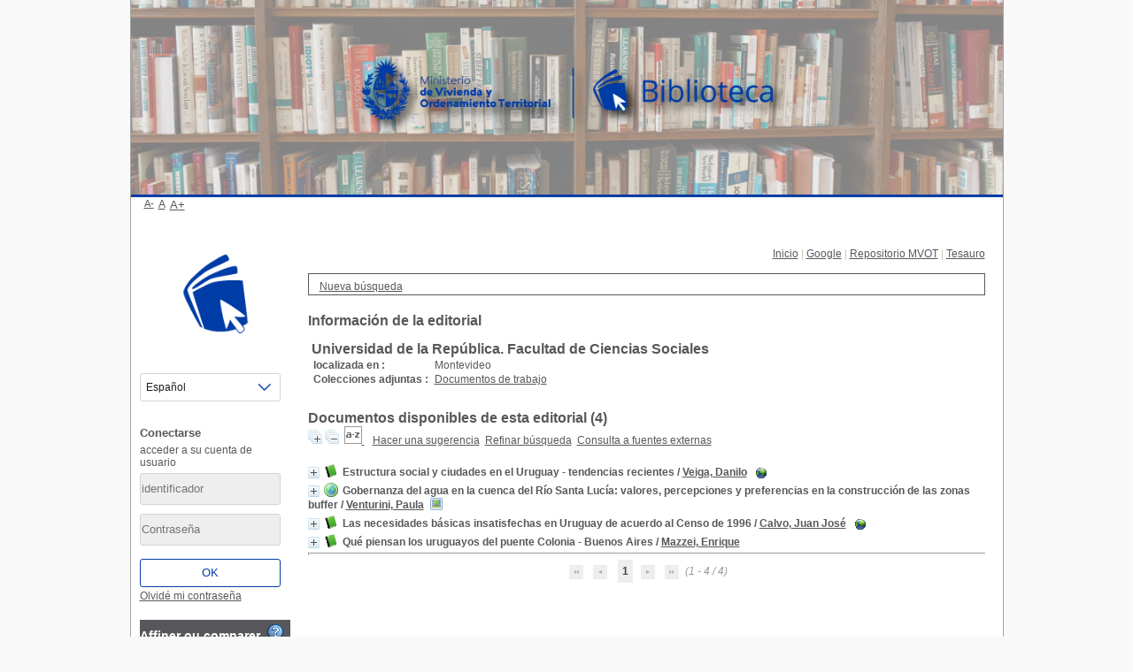

--- FILE ---
content_type: text/html; charset=utf-8
request_url: https://biblioteca.mvot.gub.uy/pmb/opac_css/index.php?lvl=publisher_see&id=140
body_size: 13753
content:
<!DOCTYPE html>
<html lang='es'>
<head>
    
			<meta charset="utf-8" />
			<meta name="author" content="PMB Group" />
					
			<meta name="keywords" content="OPAC, web, library, opensource, catalog, catalogue, catálogo, biblioteca, bibliothèque, mediateca, librería, médiathèque, pmb, phpmybibli" />
			<meta name="description" content="Catálogo en línea Biblioteca de Vivienda y Ordenamiento territorial." /><meta name='robots' content='all' />
			<!--IE et son enfer de compatibilit�-->
			<meta http-equiv='X-UA-Compatible' content='IE=Edge' />
			<meta name="viewport" content="width=device-width, initial-scale=1, maximum-scale=1" />
	<title>Catálogo en línea Biblioteca de Vivienda y Ordenamiento territorial</title>
	
	
<link rel='stylesheet' type='text/css' href='./styles/common/animation_display.css?1615825938' />
<link rel='stylesheet' type='text/css' href='./styles/common/common.css?1641312589' />
<link rel='stylesheet' type='text/css' href='./styles/common/contrib.css?1629374426' />
<link rel='stylesheet' type='text/css' href='./styles/common/dGrowl.css?1598536188' />
<link rel='stylesheet' type='text/css' href='./styles/common/font-awesome.css?1478593624' />
<link rel='stylesheet' type='text/css' href='./styles/common/open-sans.css?1479312986' />
<link rel='stylesheet' type='text/css' href='./styles/common/pagination.css?1532013719' />
<link rel='stylesheet' type='text/css' href='./styles/common/record_display.css?1540561363' />
<link rel='stylesheet' type='text/css' href='./styles/genbib/colonnes.css?1343806866' />
<link rel='stylesheet' type='text/css' href='./styles/genbib/gallerie_photos.css?1297066640' />
<link rel='stylesheet' type='text/css' href='./styles/genbib/genbib.css?1657121043' />
<link rel='stylesheet' type='text/css' href='./styles/genbib/liste_bulletins.css?1297066639' />
<link rel='stylesheet' type='text/css' href='./styles/genbib/print.css?1297066639' />
<link rel='stylesheet' type='text/css' href='./styles/genbib/tags.css?1297066639' />
<link rel='stylesheet' type='text/css' href='./styles/genbib/visionneuse.css?1297066640' /><script type='text/javascript'>var opac_style= 'genbib';</script>
	<!-- css_authentication -->	<link rel='SHORTCUT ICON' href='./images/site/favicon.ico' />
	<script type="text/javascript" src="includes/javascript/drag_n_drop.js"></script>
	<script type="text/javascript" src="includes/javascript/handle_drop.js"></script>
	<script type="text/javascript" src="includes/javascript/popup.js"></script>
	<script type='text/javascript'>
			// Fonction a utiliser pour l'encodage des URLs en javascript
			function encode_URL(data){
				var docCharSet = document.characterSet ? document.characterSet : document.charset;
				if(docCharSet == "UTF-8"){
	    			return encodeURIComponent(data);
	    		}else{
	    			return escape(data);
	    		}
	    	}
	    </script>
	<script type='text/javascript'>
	  	if (!document.getElementsByClassName){ // pour ie
			document.getElementsByClassName = 
			function(nom_class){
				var items=new Array();
				var count=0;
				for (var i=0; i<document.getElementsByTagName('*').length; i++) {  
					if (document.getElementsByTagName('*').item(i).className == nom_class) {
						items[count++] = document.getElementsByTagName('*').item(i); 
				    }
				 }
				return items;
			 }
		}
	</script>

		<link rel='stylesheet' type='text/css' href='./includes/javascript/dojo/dijit/themes/tundra/tundra.css' />
		<script type='text/javascript'>
			var dojoConfig = {
				parseOnLoad: true,
				locale: 'es-es',
				isDebug: false,
				usePlainJson: true,
				packages: [{
						name: 'pmbBase',
						location:'../../../..'
					},{
						name: 'd3',
						location:'../../d3'
					}],
				deps: ['apps/pmb/MessagesStore', 'dgrowl/dGrowl', 'dojo/ready', 'apps/pmb/ImagesStore'],
				callback:function(MessagesStore, dGrowl, ready, ImagesStore){
					window.pmbDojo = {};
					pmbDojo.messages = new MessagesStore({url:'./ajax.php?module=ajax&categ=messages', directInit:false});
					pmbDojo.images = new ImagesStore({url:'./ajax.php?module=ajax&categ=images', directInit:false});
					ready(function(){
						new dGrowl({'channels':[{'name':'info','pos':2},{'name':'error', 'pos':1}]});
					});
						
				},
			};
		</script>
		<script type='text/javascript' src='./includes/javascript/dojo/dojo/dojo.js'></script>
		<script type='text/javascript'>
		dojo.addOnLoad(function () {
			// Ajout du theme Dojo
			dojo.addClass(dojo.body(),'tundra');
		})
		</script>
		<script type='text/javascript'>
	var pmb_img_patience = './images/patience.gif';
</script><script type='text/javascript'>
			var opac_show_social_network =0;
		</script>
	<script type='text/javascript' src='includes/javascript/affiliate_search.js'></script>
	<script type='text/javascript' src='./includes/javascript/http_request.js'></script>
	
</head>

<body onload="window.defaultStatus='PMB: Acceso público';"  id="pmbopac">
		<script type='text/javascript'>
		function findNoticeElement(id){
			var ul=null;
			//cas des notices classiques
			var domNotice = document.getElementById('el'+id+'Child');
			//notice_display
			if(!domNotice) domNotice = document.getElementById('notice');
			if(domNotice){
				var uls = domNotice.getElementsByTagName('ul');
				for (var i=0 ; i<uls.length ; i++){
					if(uls[i].getAttribute('id') == 'onglets_isbd_public'+id){
						var ul = uls[i];
						break;
					}
				}
			} else{
				var li = document.getElementById('onglet_isbd'+id);
				if(!li) var li = document.getElementById('onglet_public'+id);
				if(!li) var li = document.getElementById('onglet_detail'+id);
				if(li) var ul = li.parentNode;
			}
			return ul;
		}
		function show_what(quoi, id) {
			switch(quoi){
				case 'EXPL_LOC' :
					document.getElementById('div_expl_loc' + id).style.display = 'block';
					document.getElementById('div_expl' + id).style.display = 'none';
					document.getElementById('onglet_expl' + id).className = 'isbd_public_inactive';
					document.getElementById('onglet_expl_loc' + id).className = 'isbd_public_active';
					break;
				case 'EXPL' :
					document.getElementById('div_expl_loc' + id).style.display = 'none';
					document.getElementById('div_expl' + id).style.display = 'block';
					document.getElementById('onglet_expl' + id).className = 'isbd_public_active';
					document.getElementById('onglet_expl_loc' + id).className = 'isbd_public_inactive';
					break;
				default :
					quoi= quoi.toLowerCase();
					var ul = findNoticeElement(id);
					if (ul) {
						var items  = ul.getElementsByTagName('li');
						for (var i=0 ; i<items.length ; i++){
							if(items[i].getAttribute('id')){
								if(items[i].getAttribute('id') == 'onglet_'+quoi+id){
									items[i].className = 'isbd_public_active';
									document.getElementById('div_'+quoi+id).style.display = 'block';
								}else{
									if(items[i].className != 'onglet_tags' && items[i].className != 'onglet_avis' && items[i].className != 'onglet_sugg' && items[i].className != 'onglet_basket' && items[i].className != 'onglet_liste_lecture'){
										items[i].className = 'isbd_public_inactive';
										document.getElementById(items[i].getAttribute('id').replace('onglet','div')).style.display = 'none';
									}
								}
							}
						}
					}
					break;
			}
		}
		</script>
	<script type='text/javascript' src='./includes/javascript/tablist_ajax.js'></script>
<script type='text/javascript' src='./includes/javascript/tablist.js'></script>
<script type='text/javascript' src='./includes/javascript/misc.js'></script>
	<div id='att' style='z-Index:1000'></div>
	<div id="container"><div id="main"><div id='main_header'></div><div id="main_hors_footer">
						

<script type='text/javascript' src='./includes/javascript/auth_popup.js'></script>	
<script type='text/javascript' src='./includes/javascript/pnb.js'></script><div id="intro_message"><div class="p1"><a href="index.php?lvl=index"><img src="./images/bar_spacer.gif" id="map_lien_retour" alt="" />Inicio</a> | <a href="http://www.google.com/" id="puce">Google</a> | <a href="https://repositorio.mvot.gub.uy/home" id="puce">Repositorio MVOT</a> | <a href="https://biblioteca.mvot.gub.uy/tesauro_dinot/vocab/index.php" id="puce">Tesauro</a>

</div><div class="p2"></div></div><div id='navigator'>
<table style='width:100%'><tr><td class='navig_actions_first_screen' ><a href="./index.php?lvl=index" class='avec_recherches'><span>Nueva búsqueda</span></a></td>
</tr></table></div><!-- fermeture de #navigator -->
<div id='resume_panier' class='empty'></div><!-- $Id: gabarit.html,v 1.12 2020/12/17 13:54:17 gneveu Exp $ -->

<div id="aut_details">
		<h3><span>Información de la editorial</span></h3>
	<div id="aut_details_container">
		<div id="aut_see" class="aut_see">
			<table class="table_aut_see">
				<tr id="authority_container">
					<td>
						<div id="authority_display_table" class="aut_display_table">
								<div class="publisherlevel2">
																			<h3>
		Universidad de la República. Facultad de Ciencias Sociales	</h3>
												<div class="aut_display_row">
			<div class="aut_display_cell">
				<b>localizada en   :</b>
			</div>
			<div class='aut_display_cell'>
				Montevideo
			</div>
		</div>
												<div class="aut_display_row">
					<div class="aut_display_cell">
						<b>Colecciones adjuntas :</b>
					</div>
					<div class="aut_display_cell">
				
						<a href="./index.php?lvl=coll_see&id=35">Documentos de trabajo</a>
								</div>
				</div>
				
																																																						
																	<div class="aut_display_row concepts_composed">	
										
									</div>
																																								
																																	<!-- Bouton edition -->
													
																															
	</div>
						</div>
					</td>
				</tr>
			</table>	
		</div>
					<div id='aut_details_liste'>
				<h3><span class="aut_details_liste_titre">Documentos disponibles de esta editorial (<span id='nb_aut_details'>4</span>)</span></h3>
<div id='resultatrech_liste'><span class="expandAll"><a href='javascript:expandAll_ajax(1);'><img class='img_plusplus' src='./images/expand_all.gif' style='border:0px' id='expandall'></a></span><span class="espaceResultSearch">&nbsp;</span><span class="collapseAll"><a href='javascript:collapseAll()'><img class='img_moinsmoins' src='./images/collapse_all.gif' style='border:0px' id='collapseall'></a></span><span class="espaceResultSearch">&nbsp;</span><script type='text/javascript' src='./includes/javascript/select.js'></script>
						<script>
							var ajax_get_sort=new http_request();
					
							function get_sort_content(del_sort, ids) {
								var url = './ajax.php?module=ajax&categ=sort&sub=get_sort&raz_sort='+(typeof(del_sort) != 'undefined' ? del_sort : '')+'&suppr_ids='+(typeof(ids) != 'undefined' ? ids : '')+'&page_en_cours=lvl%3Dpublisher_see%26id%3D140&sort_name=notices';
								ajax_get_sort.request(url,0,'',1,show_sort_content,0,0);
							}
					
							function show_sort_content(response) {
								document.getElementById('frame_notice_preview').innerHTML=ajax_get_sort.get_text();
								var tags = document.getElementById('frame_notice_preview').getElementsByTagName('script');
					       		for(var i=0;i<tags.length;i++){
									window.eval(tags[i].text);
					        	}
							}
							function kill_sort_frame() {
								var sort_view=document.getElementById('frame_notice_preview');
								if (sort_view)
									sort_view.parentNode.removeChild(sort_view);
							}
						</script>  
                        <span class="triSelector">
                            <a onClick='show_layer(); get_sort_content();' title="Selecciones disponibles" style='cursor : pointer;'>
                                <img src='./images/orderby_az.gif' alt="Selecciones disponibles" class='align_bottom' hspace='3' style='border:0px' id='sort_icon'>
                            </a>
                        </span><span class="espaceResultSearch">&nbsp;&nbsp;&nbsp;</span><span class="search_bt_sugg"><a href=#  onClick="w=window.open('./do_resa.php?lvl=make_sugg&oresa=popup','doresa','scrollbars=yes,width=600,height=600,menubar=0,resizable=yes'); w.focus(); return false;" title='Hacer una sugerencia' >Hacer una sugerencia</a></span><form name='mc_values' action='./index.php?lvl=more_results' style='display:none' method='post'>
<input type='hidden' name='search[]' value='s_4'/><input type='hidden' name='inter_0_s_4' value=''/><input type='hidden' name='op_0_s_4' value='EQ'/><input type='hidden' name='field_0_s_4[]' value='a:2:{s:17:&quot;serialized_search&quot;;s:25:&quot;a:1:{s:6:&quot;SEARCH&quot;;a:0:{}}&quot;;s:11:&quot;search_type&quot;;s:20:&quot;search_simple_fields&quot;;}'/><input type='hidden' name='page' value='1'/>
			<input type="hidden" name="nb_per_page_custom" value="">
</form><span class="espaceResultSearch">&nbsp;&nbsp;</span><span class="affiner_recherche"><a href='./index.php?search_type_asked=extended_search&mode_aff=aff_module' title='Refinar búsqueda'>Refinar búsqueda</a></span><span class="espaceResultSearch">&nbsp;&nbsp;</span><span class="search_bt_external"><a href='./index.php?search_type_asked=external_search&mode_aff=aff_simple_search&external_type=simple' title='Consulta a fuentes externas'>Consulta a fuentes externas</a></span><blockquote>

			<div id="el284Parent" class="notice-parent">
			
			<img class='img_plus' src="./getgif.php?nomgif=plus" name="imEx" id="el284Img" title="+ info" alt="+ info" style='border:0px' onClick="expandBase('el284', true);  return false;" hspace="3" /><img src="https://biblioteca.mvot.gub.uy/pmb/opac_css/images/icon_a_16x16.gif" alt='Monograph: texto impreso' title='Monograph: texto impreso'/>
			<span class="notice-heada" draggable="yes" dragtype="notice" id="drag_noti_284"><span class="statutnot1" title="Defecto"></span><span  notice='284'  class='header_title'>Estructura social y ciudades en el Uruguay - tendencias recientes</span><span class='header_authors'> / <a href='./index.php?lvl=author_see&id=283'>Veiga, Danilo</a></span><span class='Z3988' title='ctx_ver=Z39.88-2004&amp;rft_val_fmt=info%3Aofi%2Ffmt%3Akev%3Amtx%3Abook&amp;rft.genre=book&amp;rft.btitle=Estructura%20social%20y%20ciudades%20en%20el%20Uruguay%20-%20tendencias%20recientes&amp;rft.title=Estructura%20social%20y%20ciudades%20en%20el%20Uruguay%20-%20tendencias%20recientes&amp;rft.isbn=978-9974-0-0656-0&amp;rft.tpages=157&amp;rft.date=oct.%202010&amp;rft_id=https%3A%2F%2Fwww.colibri.udelar.edu.uy%2Fjspui%2Fhandle%2F20.500.12008%2F9598&amp;rft.pub=Universidad%20de%20la%20Rep%C3%BAblica.%20Facultad%20de%20Ciencias%20Sociales&amp;rft.place=Montevideo&amp;rft.au=Veiga%2C%20Danilo&amp;rft.aulast=Veiga%2C%20Danilo&amp;rft.aufirst='></span></span>
			&nbsp;<span class='notice_link'>
			<a href="https://www.colibri.udelar.edu.uy/jspui/handle/20.500.12008/9598" target="_blank" type='external_url_notice'>
				<img src="https://biblioteca.mvot.gub.uy/pmb/opac_css/images/globe.gif" style='border:0px' class='align_middle' hspace="3" alt="Abrir el enlace" title="Abrir el enlace" />
			</a></span>
	    		<br />
				</div>
				<div id="el284Child" class="notice-child" style="margin-bottom:6px;display:none;"   token='0171b36abbdf354dd6f6a338dcaec0b1' datetime='1763266741'><table style='width:100%'><tr><td style='vertical-align:top'>
		<ul id='onglets_isbd_public284' class='onglets_isbd_public'>
	  			<li id='onglet_public284' class='isbd_public_active'><a href='#' title="Publico" onclick="show_what('PUBLIC', '284'); return false;">Público</a></li>
				<li id='onglet_isbd284' class='isbd_public_inactive'><a href='#' title="ISBD" onclick="show_what('ISBD', '284'); return false;">ISBD</a></li>
					
					
					</ul>
					<div class='row'></div>
					<div id='div_public284' style='display:block;'><table><tr class='tr_title'>
					<td class='align_right bg-grey'><span class='etiq_champ'>Título :</span></td>
					<td class='public_line_value'><span class='public_title'>Estructura social y ciudades en el Uruguay - tendencias recientes</span></td>
				</tr><tr class='tr_typdoc'>
					<td class='align_right bg-grey'><span class='etiq_champ'>Tipo de documento:</span></td>
					<td class='public_line_value'><span class='public_typdoc'>texto impreso</span></td>
				</tr><tr class='tr_auteurs'>
					<td class='align_right bg-grey'><span class='etiq_champ'>Autores:</span></td>
					<td class='public_line_value'><span class='public_auteurs'><a href='./index.php?lvl=author_see&id=283' >Veiga, Danilo</a></span></td>
				</tr><tr class='tr_ed1'>
					<td class='align_right bg-grey'><span class='etiq_champ'>Editorial:</span></td>
					<td class='public_line_value'><span class='public_ed1'><a href='./index.php?lvl=publisher_see&id=140' >Montevideo : Universidad de la República. Facultad de Ciencias Sociales</a></span></td>
				</tr><tr class='tr_year'>
					<td class='align_right bg-grey'><span class='etiq_champ'>Fecha de publicación:</span></td>
					<td class='public_line_value'><span class='public_year'>oct. 2010</span></td>
				</tr><tr class='tr_npages'>
					<td class='align_right bg-grey'><span class='etiq_champ'>Número de páginas:</span></td>
					<td class='public_line_value'><span class='public_npages'>157</span></td>
				</tr><tr class='tr_code'>
					<td class='align_right bg-grey'><span class='etiq_champ'>ISBN/ISSN/DL:</span></td>
					<td class='public_line_value'><span class='public_code'>978-9974-0-0656-0</span></td>
				</tr><tr class='tr_langues'>
					<td class='align_right bg-grey'><span class='etiq_champ'>Idioma :</span></td>
					<td class='public_line_value'><span class='public_langues'>Español (<i>spa</i>)</span></td>
				</tr><tr class='tr_keywords'>
					<td class='align_right bg-grey'><span class='etiq_champ'>Palabras clave:</span></td>
					<td class='public_line_value'><span class='public_keywords'><a href='./index.php?lvl=more_results&mode=keyword&user_query=Uruguay%2C+POBLACION%2C+CONDICIONES+SOCIALES%2C+FACTORES+SOCIOECONOMICOS&tags=ok' >Uruguay, POBLACION, CONDICIONES SOCIALES, FACTORES SOCIOECONOMICOS</a></span></td>
				</tr><tr class='tr_indexint'>
					<td class='align_right bg-grey'><span class='etiq_champ'>Clasificación:</span></td>
					<td class='public_line_value'><span class='public_indexint'><a href='./index.php?lvl=indexint_see&id=84' >S6789</a> <span></span></span></td>
				</tr><tr class='tr_lien'>
					<td class='align_right bg-grey'><span class='etiq_champ'>En línea:</span></td>
					<td class='public_line_value'><span class='public_lien'><a href="https://www.colibri.udelar.edu.uy/jspui/handle/20.500.12008/9598" target="top" class='lien856' type="external_url_notice">https://www.colibri.udelar.edu.uy/jspui/handle/20.500.12008/9598</a></span></td>
				</tr></table>
</div>
					<div id='div_isbd284' style='display:none;'>Estructura social y ciudades en el Uruguay - tendencias recientes [texto impreso] / <a href='./index.php?lvl=author_see&id=283' >Veiga, Danilo</a>&nbsp;.&nbsp;-&nbsp;<a href='./index.php?lvl=publisher_see&id=140' >Montevideo : Universidad de la República. Facultad de Ciencias Sociales</a>, oct. 2010&nbsp;.&nbsp;-&nbsp;157.<br /><b>ISBN</b>&nbsp;: 978-9974-0-0656-0<br /><span class='etiq_champ'>Idioma</span>&nbsp;: Español (<i>spa</i>)<table><tr class='tr_keywords'>
					<td class='align_right bg-grey'><span class='etiq_champ'>Palabras clave:</span></td>
					<td class='public_line_value'><span class='public_keywords'><a href='./index.php?lvl=more_results&mode=keyword&user_query=Uruguay%2C+POBLACION%2C+CONDICIONES+SOCIALES%2C+FACTORES+SOCIOECONOMICOS&tags=ok' >Uruguay, POBLACION, CONDICIONES SOCIALES, FACTORES SOCIOECONOMICOS</a></span></td>
				</tr><tr class='tr_indexint'>
					<td class='align_right bg-grey'><span class='etiq_champ'>Clasificación:</span></td>
					<td class='public_line_value'><span class='public_indexint'><a href='./index.php?lvl=indexint_see&id=84' >S6789</a> <span></span></span></td>
				</tr><tr class='tr_lien'>
					<td class='align_right bg-grey'><span class='etiq_champ'>En línea:</span></td>
					<td class='public_line_value'><span class='public_lien'><a href="https://www.colibri.udelar.edu.uy/jspui/handle/20.500.12008/9598" target="top" class='lien856' type="external_url_notice">https://www.colibri.udelar.edu.uy/jspui/handle/20.500.12008/9598</a></span></td>
				</tr></table></div></td><td class='align_right' style='vertical-align:top'><img class='vignetteimg align_right' src='https://biblioteca.mvot.gub.uy/pmb/opac_css/images/vide.png' title="Estructura social y ciudades en el Uruguay - tendencias recientes" hspace='4' vspace='2' vigurl="https://biblioteca.mvot.gub.uy/pmb/opac_css/getimage.php?url_image=http%3A%2F%2Fimages-eu.amazon.com%2Fimages%2FP%2F%21%21isbn%21%21.08.MZZZZZZZ.jpg&noticecode=9789974006560&entity_id=&vigurl=" alt='vignette' /></td></tr></table>
					<h3>Reserva</h3><a href='#' onClick="if(confirm('¿Realmente desea reservar este documento?')){w=window.open('./do_resa.php?lvl=resa&id_notice=284&id_bulletin=0&oresa=popup','doresa','scrollbars=yes,width=500,height=600,menubar=0,resizable=yes'); w.focus(); return false;}else return false;" id="bt_resa">Reservar este documento</a><br />
<h3><span id='titre_exemplaires' class='titre_exemplaires'>Ejemplares (1)</span></h3>
<table cellpadding='2' class='exemplaires' style='width:100%'>
<tr class='thead'><th class='expl_header_expl_cb'>C&oacute;digo de barras</th><th class='expl_header_expl_cote'>Signatura</th><th class='expl_header_tdoc_libelle'>Tipo de medio</th><th class='expl_header_location_libelle'>Ubicaci&oacute;n</th><th class='expl_header_section_libelle'>Secci&oacute;n</th><th class='expl_header_statut'>Estado</th></tr><tr class='even item_expl expl_available'><td id='expl_411' class='expl_cb'>D608</td><td class='expl_cote'>S6789 VEIe</td><td class='tdoc_libelle'>DOCUMENTO</td><td class='location_libelle'>DINOT</td><td class='section_libelle'>Base de datos</td><td class='expl_situation'><strong>Disponible</strong> </td></tr>
</table></div>
			<div id="el6614Parent" class="notice-parent">
			
			<img class='img_plus' src="./getgif.php?nomgif=plus" name="imEx" id="el6614Img" title="+ info" alt="+ info" style='border:0px' onClick="expandBase('el6614', true);  return false;" hspace="3" /><img src="https://biblioteca.mvot.gub.uy/pmb/opac_css/images/icon_l_16x16.gif" alt='Monograph: documento electr&oacute;nico' title='Monograph: documento electr&oacute;nico'/>
			<span class="notice-heada" draggable="yes" dragtype="notice" id="drag_noti_6614"><span class="statutnot1" title="Defecto"></span><span  notice='6614'  class='header_title'>Gobernanza del agua en la cuenca del Río Santa Lucía: valores, percepciones y preferencias en la construcción de las zonas buffer</span><span class='header_authors'> / <a href='./index.php?lvl=author_see&id=1205'>Venturini, Paula</a></span><span class='Z3988' title='ctx_ver=Z39.88-2004&amp;rft_val_fmt=info%3Aofi%2Ffmt%3Akev%3Amtx%3Abook&amp;rft.genre=book&amp;rft.btitle=Gobernanza%20del%20agua%20en%20la%20cuenca%20del%20R%C3%ADo%20Santa%20Luc%C3%ADa%3A%20valores%2C%20percepciones%20y%20preferencias%20en%20la%20construcci%C3%B3n%20de%20las%20zonas%20buffer&amp;rft.title=Gobernanza%20del%20agua%20en%20la%20cuenca%20del%20R%C3%ADo%20Santa%20Luc%C3%ADa%3A%20valores%2C%20percepciones%20y%20preferencias%20en%20la%20construcci%C3%B3n%20de%20las%20zonas%20buffer%20%3A%20Tesis%20en%20Maestr%C3%ADa%20en%20Ciencia%20pol%C3%ADtica&amp;rft.tpages=66&amp;rft.date=2023&amp;rft_id=&amp;rft.pub=Universidad%20de%20la%20Rep%C3%BAblica.%20Facultad%20de%20Ciencias%20Sociales&amp;rft.place=Montevideo&amp;rft.au=Venturini%2C%20Paula&amp;rft.aulast=Venturini%2C%20Paula&amp;rft.aufirst='></span></span>&nbsp;<span>
					<a href="https://biblioteca.mvot.gub.uy/pmb/opac_css/doc_num.php?explnum_id=430" target="_blank"><img src="https://biblioteca.mvot.gub.uy/pmb/opac_css/images/globe_orange.png" style='border:0px' class='align_middle' hspace="3" alt="Tesis_MCP_Paula_Venturini_versi&oacute;n_post_defensa.pdf" title="Tesis_MCP_Paula_Venturini_versi&oacute;n_post_defensa.pdf"></a></span>
	    		<br />
				</div>
				<div id="el6614Child" class="notice-child" style="margin-bottom:6px;display:none;"   token='76addc73df27d8cc805cfad88b4016d9' datetime='1763266741'><table style='width:100%'><tr><td>
		<ul id='onglets_isbd_public6614' class='onglets_isbd_public'>
	  			<li id='onglet_public6614' class='isbd_public_active'><a href='#' title="Publico" onclick="show_what('PUBLIC', '6614'); return false;">Público</a></li>
				<li id='onglet_isbd6614' class='isbd_public_inactive'><a href='#' title="ISBD" onclick="show_what('ISBD', '6614'); return false;">ISBD</a></li>
					
					
					</ul>
					<div class='row'></div>
					<div id='div_public6614' style='display:block;'><table><tr class='tr_title'>
					<td class='align_right bg-grey'><span class='etiq_champ'>Título :</span></td>
					<td class='public_line_value'><span class='public_title'>Gobernanza del agua en la cuenca del Río Santa Lucía: valores, percepciones y preferencias en la construcción de las zonas buffer&nbsp;: Tesis en Maestría en Ciencia política</span></td>
				</tr><tr class='tr_typdoc'>
					<td class='align_right bg-grey'><span class='etiq_champ'>Tipo de documento:</span></td>
					<td class='public_line_value'><span class='public_typdoc'>documento electrónico</span></td>
				</tr><tr class='tr_auteurs'>
					<td class='align_right bg-grey'><span class='etiq_champ'>Autores:</span></td>
					<td class='public_line_value'><span class='public_auteurs'><a href='./index.php?lvl=author_see&id=1205' >Venturini, Paula</a>, Autor</span></td>
				</tr><tr class='tr_ed1'>
					<td class='align_right bg-grey'><span class='etiq_champ'>Editorial:</span></td>
					<td class='public_line_value'><span class='public_ed1'><a href='./index.php?lvl=publisher_see&id=140' >Montevideo : Universidad de la República. Facultad de Ciencias Sociales</a></span></td>
				</tr><tr class='tr_year'>
					<td class='align_right bg-grey'><span class='etiq_champ'>Fecha de publicación:</span></td>
					<td class='public_line_value'><span class='public_year'>2023</span></td>
				</tr><tr class='tr_npages'>
					<td class='align_right bg-grey'><span class='etiq_champ'>Número de páginas:</span></td>
					<td class='public_line_value'><span class='public_npages'>66</span></td>
				</tr><tr class='tr_langues'>
					<td class='align_right bg-grey'><span class='etiq_champ'>Idioma :</span></td>
					<td class='public_line_value'><span class='public_langues'>Español (<i>spa</i>)</span></td>
				</tr><tr class='tr_keywords'>
					<td class='align_right bg-grey'><span class='etiq_champ'>Palabras clave:</span></td>
					<td class='public_line_value'><span class='public_keywords'><a href='./index.php?lvl=more_results&mode=keyword&user_query=CUENCAS%2C+MANEJO+DE+CUENCAS%2C+PARTICIPACION+COMUNITARIA%2C+GOBERNANZA%2C+CALIDAD+DEL+AGUA&tags=ok' >CUENCAS, MANEJO DE CUENCAS, PARTICIPACION COMUNITARIA, GOBERNANZA, CALIDAD DEL AGUA</a></span></td>
				</tr><tr class='tr_indexint'>
					<td class='align_right bg-grey'><span class='etiq_champ'>Clasificación:</span></td>
					<td class='public_line_value'><span class='public_indexint'><a href='./index.php?lvl=indexint_see&id=211' >C965</a> <span></span></span></td>
				</tr></table>
</div>
					<div id='div_isbd6614' style='display:none;'>Gobernanza del agua en la cuenca del Río Santa Lucía: valores, percepciones y preferencias en la construcción de las zonas buffer&nbsp;: Tesis en Maestría en Ciencia política [documento electrónico] / <a href='./index.php?lvl=author_see&id=1205' >Venturini, Paula</a>, Autor&nbsp;.&nbsp;-&nbsp;<a href='./index.php?lvl=publisher_see&id=140' >Montevideo : Universidad de la República. Facultad de Ciencias Sociales</a>, 2023&nbsp;.&nbsp;-&nbsp;66.<br /><span class='etiq_champ'>Idioma</span>&nbsp;: Español (<i>spa</i>)<table><tr class='tr_keywords'>
					<td class='align_right bg-grey'><span class='etiq_champ'>Palabras clave:</span></td>
					<td class='public_line_value'><span class='public_keywords'><a href='./index.php?lvl=more_results&mode=keyword&user_query=CUENCAS%2C+MANEJO+DE+CUENCAS%2C+PARTICIPACION+COMUNITARIA%2C+GOBERNANZA%2C+CALIDAD+DEL+AGUA&tags=ok' >CUENCAS, MANEJO DE CUENCAS, PARTICIPACION COMUNITARIA, GOBERNANZA, CALIDAD DEL AGUA</a></span></td>
				</tr><tr class='tr_indexint'>
					<td class='align_right bg-grey'><span class='etiq_champ'>Clasificación:</span></td>
					<td class='public_line_value'><span class='public_indexint'><a href='./index.php?lvl=indexint_see&id=211' >C965</a> <span></span></span></td>
				</tr></table></div></td></tr></table>
					
<h3><span id='titre_exemplaires' class='titre_exemplaires'>Ejemplares</span></h3>
<table cellpadding='2' class='exemplaires' style='width:100%'>
<tr class='thead'><th class='expl_header_expl_cb'>C&oacute;digo de barras</th><th class='expl_header_expl_cote'>Signatura</th><th class='expl_header_tdoc_libelle'>Tipo de medio</th><th class='expl_header_location_libelle'>Ubicaci&oacute;n</th><th class='expl_header_section_libelle'>Secci&oacute;n</th><th class='expl_header_statut'>Estado</th></tr><tr class=even><td colspan='6'>ningún ejemplar</td></tr>
</table><a name='docnum'><h3><span id='titre_explnum'>Documentos electrónicos</span></h3></a><table class='docnum'><tr><td  id = 'explnum_430'  class='docnum center' style='width:33%'><a href='https://biblioteca.mvot.gub.uy/pmb/opac_css/doc_num.php?explnum_id=430' title='Tesis_MCP_Paula_Venturini_versi&oacute;n_post_defensa.pdf - application/pdf' target='_blank'><img src='https://biblioteca.mvot.gub.uy/pmb/opac_css/images/mimetype/pdf-dist.png' alt='Tesis_MCP_Paula_Venturini_versi&oacute;n_post_defensa.pdf - application/pdf' title='Tesis_MCP_Paula_Venturini_versi&oacute;n_post_defensa.pdf - application/pdf' border='0'></a>
					<div id='zoom_statut_docnum430' style='border: 2px solid rgb(85, 85, 85); background-color: rgb(255, 255, 255); position: absolute; z-index: 2000; display: none;'>
						<b></b>
					</div>
				
				<a  href='#' onmouseout="z=document.getElementById('zoom_statut_docnum430'); z.style.display='none'; " onmouseover="z=document.getElementById('zoom_statut_docnum430'); z.style.display=''; ">
					<div class='vignette_doc_num' ><img  class='docnum_'  width='10' height='10' src='./images/spacer.gif'></div>
				</a>
				<br /><span class='title_docnum'>Tesis_MCP_Paula_Venturini_versi&oacute;n_post_defensa.pdf</span><div class='explnum_type'>Adobe Acrobat PDF</div></td><td   class='docnum center' style='width:33%'>&nbsp;</td><td  class='docnum center' style='width:33%'>&nbsp;</td></tr></table></div>
			<div id="el4483Parent" class="notice-parent">
			
			<img class='img_plus' src="./getgif.php?nomgif=plus" name="imEx" id="el4483Img" title="+ info" alt="+ info" style='border:0px' onClick="expandBase('el4483', true);  return false;" hspace="3" /><img src="https://biblioteca.mvot.gub.uy/pmb/opac_css/images/icon_a_16x16.gif" alt='Monograph: texto impreso' title='Monograph: texto impreso'/>
			<span class="notice-heada" draggable="yes" dragtype="notice" id="drag_noti_4483"><span class="statutnot1" title="Defecto"></span><span  notice='4483'  class='header_title'>Las necesidades básicas insatisfechas en Uruguay de acuerdo al Censo de 1996</span><span class='header_authors'> / <a href='./index.php?lvl=author_see&id=265'>Calvo, Juan José</a></span><span class='Z3988' title='ctx_ver=Z39.88-2004&amp;rft_val_fmt=info%3Aofi%2Ffmt%3Akev%3Amtx%3Abook&amp;rft.genre=book&amp;rft.btitle=Las%20necesidades%20b%C3%A1sicas%20insatisfechas%20en%20Uruguay%20de%20acuerdo%20al%20Censo%20de%201996&amp;rft.title=Las%20necesidades%20b%C3%A1sicas%20insatisfechas%20en%20Uruguay%20de%20acuerdo%20al%20Censo%20de%201996&amp;rft.tpages=47&amp;rft.date=may.%202000&amp;rft_id=https%3A%2F%2Fwww.colibri.udelar.edu.uy%2Fjspui%2Fbitstream%2F20.500.12008%2F4672%2F1%2FDT%2520MULTI%252050.pdf&amp;rft.series=Documentos%20de%20trabajo&amp;rft.pub=Universidad%20de%20la%20Rep%C3%BAblica.%20Facultad%20de%20Ciencias%20Sociales&amp;rft.place=Montevideo&amp;rft.au=Calvo%2C%20Juan%20Jos%C3%A9&amp;rft.aulast=Calvo%2C%20Juan%20Jos%C3%A9&amp;rft.aufirst='></span></span>
			&nbsp;<span class='notice_link'>
			<a href="https://www.colibri.udelar.edu.uy/jspui/bitstream/20.500.12008/4672/1/DT%20MULTI%2050.pdf" target="_blank" type='external_url_notice'>
				<img src="https://biblioteca.mvot.gub.uy/pmb/opac_css/images/globe.gif" style='border:0px' class='align_middle' hspace="3" alt="Abrir el enlace" title="Abrir el enlace" />
			</a></span>
	    		<br />
				</div>
				<div id="el4483Child" class="notice-child" style="margin-bottom:6px;display:none;"   token='31d95c02f2052b8340f174a0b249fc55' datetime='1763266741'><table style='width:100%'><tr><td>
		<ul id='onglets_isbd_public4483' class='onglets_isbd_public'>
	  			<li id='onglet_public4483' class='isbd_public_active'><a href='#' title="Publico" onclick="show_what('PUBLIC', '4483'); return false;">Público</a></li>
				<li id='onglet_isbd4483' class='isbd_public_inactive'><a href='#' title="ISBD" onclick="show_what('ISBD', '4483'); return false;">ISBD</a></li>
					
					
					</ul>
					<div class='row'></div>
					<div id='div_public4483' style='display:block;'><table><tr class='tr_title'>
					<td class='align_right bg-grey'><span class='etiq_champ'>Título :</span></td>
					<td class='public_line_value'><span class='public_title'>Las necesidades básicas insatisfechas en Uruguay de acuerdo al Censo de 1996</span></td>
				</tr><tr class='tr_typdoc'>
					<td class='align_right bg-grey'><span class='etiq_champ'>Tipo de documento:</span></td>
					<td class='public_line_value'><span class='public_typdoc'>texto impreso</span></td>
				</tr><tr class='tr_auteurs'>
					<td class='align_right bg-grey'><span class='etiq_champ'>Autores:</span></td>
					<td class='public_line_value'><span class='public_auteurs'><a href='./index.php?lvl=author_see&id=265' >Calvo, Juan José</a></span></td>
				</tr><tr class='tr_ed1'>
					<td class='align_right bg-grey'><span class='etiq_champ'>Editorial:</span></td>
					<td class='public_line_value'><span class='public_ed1'><a href='./index.php?lvl=publisher_see&id=140' >Montevideo : Universidad de la República. Facultad de Ciencias Sociales</a></span></td>
				</tr><tr class='tr_year'>
					<td class='align_right bg-grey'><span class='etiq_champ'>Fecha de publicación:</span></td>
					<td class='public_line_value'><span class='public_year'>may. 2000</span></td>
				</tr><tr class='tr_coll'>
					<td class='align_right bg-grey'><span class='etiq_champ'>Colección:</span></td>
					<td class='public_line_value'><span class='public_coll'><a href='./index.php?lvl=coll_see&id=35' >Documentos de trabajo</a> </span></td>
				</tr><tr class='tr_npages'>
					<td class='align_right bg-grey'><span class='etiq_champ'>Número de páginas:</span></td>
					<td class='public_line_value'><span class='public_npages'>47</span></td>
				</tr><tr class='tr_langues'>
					<td class='align_right bg-grey'><span class='etiq_champ'>Idioma :</span></td>
					<td class='public_line_value'><span class='public_langues'>Español (<i>spa</i>)</span></td>
				</tr><tr class='tr_keywords'>
					<td class='align_right bg-grey'><span class='etiq_champ'>Palabras clave:</span></td>
					<td class='public_line_value'><span class='public_keywords'><a href='./index.php?lvl=more_results&mode=keyword&user_query=POBREZA%2C+INEQUIDAD&tags=ok' >POBREZA, INEQUIDAD</a></span></td>
				</tr><tr class='tr_indexint'>
					<td class='align_right bg-grey'><span class='etiq_champ'>Clasificación:</span></td>
					<td class='public_line_value'><span class='public_indexint'><a href='./index.php?lvl=indexint_see&id=30' >P7394</a> <span></span></span></td>
				</tr><tr class='tr_lien'>
					<td class='align_right bg-grey'><span class='etiq_champ'>En línea:</span></td>
					<td class='public_line_value'><span class='public_lien'><a href="https://www.colibri.udelar.edu.uy/jspui/bitstream/20.500.12008/4672/1/DT%20MULTI%2050.pdf" target="top" class='lien856' type="external_url_notice">https://www.colibri.udelar.edu.uy/jspui/bitstream/20.500.12008/4672/1/DT%20MULTI</a>&nbsp;[...]</span></td>
				</tr></table>
</div>
					<div id='div_isbd4483' style='display:none;'>Las necesidades básicas insatisfechas en Uruguay de acuerdo al Censo de 1996 [texto impreso] / <a href='./index.php?lvl=author_see&id=265' >Calvo, Juan José</a>&nbsp;.&nbsp;-&nbsp;<a href='./index.php?lvl=publisher_see&id=140' >Montevideo : Universidad de la República. Facultad de Ciencias Sociales</a>, may. 2000&nbsp;.&nbsp;-&nbsp;47.&nbsp;-&nbsp;(<a href='./index.php?lvl=coll_see&id=35' >Documentos de trabajo</a>) .<br /><span class='etiq_champ'>Idioma</span>&nbsp;: Español (<i>spa</i>)<table><tr class='tr_keywords'>
					<td class='align_right bg-grey'><span class='etiq_champ'>Palabras clave:</span></td>
					<td class='public_line_value'><span class='public_keywords'><a href='./index.php?lvl=more_results&mode=keyword&user_query=POBREZA%2C+INEQUIDAD&tags=ok' >POBREZA, INEQUIDAD</a></span></td>
				</tr><tr class='tr_indexint'>
					<td class='align_right bg-grey'><span class='etiq_champ'>Clasificación:</span></td>
					<td class='public_line_value'><span class='public_indexint'><a href='./index.php?lvl=indexint_see&id=30' >P7394</a> <span></span></span></td>
				</tr><tr class='tr_lien'>
					<td class='align_right bg-grey'><span class='etiq_champ'>En línea:</span></td>
					<td class='public_line_value'><span class='public_lien'><a href="https://www.colibri.udelar.edu.uy/jspui/bitstream/20.500.12008/4672/1/DT%20MULTI%2050.pdf" target="top" class='lien856' type="external_url_notice">https://www.colibri.udelar.edu.uy/jspui/bitstream/20.500.12008/4672/1/DT%20MULTI</a>&nbsp;[...]</span></td>
				</tr></table></div></td></tr></table>
					<h3>Reserva</h3><a href='#' onClick="if(confirm('¿Realmente desea reservar este documento?')){w=window.open('./do_resa.php?lvl=resa&id_notice=4483&id_bulletin=0&oresa=popup','doresa','scrollbars=yes,width=500,height=600,menubar=0,resizable=yes'); w.focus(); return false;}else return false;" id="bt_resa">Reservar este documento</a><br />
<h3><span id='titre_exemplaires' class='titre_exemplaires'>Ejemplares (1)</span></h3>
<table cellpadding='2' class='exemplaires' style='width:100%'>
<tr class='thead'><th class='expl_header_expl_cb'>C&oacute;digo de barras</th><th class='expl_header_expl_cote'>Signatura</th><th class='expl_header_tdoc_libelle'>Tipo de medio</th><th class='expl_header_location_libelle'>Ubicaci&oacute;n</th><th class='expl_header_section_libelle'>Secci&oacute;n</th><th class='expl_header_statut'>Estado</th></tr><tr class='even item_expl expl_available'><td id='expl_630' class='expl_cb'>D518</td><td class='expl_cote'>P7394 CAL</td><td class='tdoc_libelle'>DOCUMENTO</td><td class='location_libelle'>DINOT</td><td class='section_libelle'>Base de datos</td><td class='expl_situation'><strong>Disponible</strong> </td></tr>
</table></div>
			<div id="el4701Parent" class="notice-parent">
			
			<img class='img_plus' src="./getgif.php?nomgif=plus" name="imEx" id="el4701Img" title="+ info" alt="+ info" style='border:0px' onClick="expandBase('el4701', true);  return false;" hspace="3" /><img src="https://biblioteca.mvot.gub.uy/pmb/opac_css/images/icon_a_16x16.gif" alt='Monograph: texto impreso' title='Monograph: texto impreso'/>
			<span class="notice-heada" draggable="yes" dragtype="notice" id="drag_noti_4701"><span class="statutnot1" title="Defecto"></span><span  notice='4701'  class='header_title'>Qué piensan los uruguayos del puente Colonia - Buenos Aires</span><span class='header_authors'> / <a href='./index.php?lvl=author_see&id=356'>Mazzei, Enrique</a></span><span class='Z3988' title='ctx_ver=Z39.88-2004&amp;rft_val_fmt=info%3Aofi%2Ffmt%3Akev%3Amtx%3Abook&amp;rft.genre=book&amp;rft.btitle=Qu%C3%A9%20piensan%20los%20uruguayos%20del%20puente%20Colonia%20-%20Buenos%20Aires&amp;rft.title=Qu%C3%A9%20piensan%20los%20uruguayos%20del%20puente%20Colonia%20-%20Buenos%20Aires&amp;rft.tpages=45&amp;rft.date=2000&amp;rft_id=&amp;rft.pub=Universidad%20de%20la%20Rep%C3%BAblica.%20Facultad%20de%20Ciencias%20Sociales&amp;rft.place=Montevideo&amp;rft.au=Mazzei%2C%20Enrique&amp;rft.au=Veiga%2C%20Danilo&amp;rft.aulast=Mazzei%2C%20Enrique&amp;rft.aufirst='></span></span>
	    		<br />
				</div>
				<div id="el4701Child" class="notice-child" style="margin-bottom:6px;display:none;"   token='5eb375963fdd6cf637acf9e953175e7b' datetime='1763266741'><table style='width:100%'><tr><td>
		<ul id='onglets_isbd_public4701' class='onglets_isbd_public'>
	  			<li id='onglet_public4701' class='isbd_public_active'><a href='#' title="Publico" onclick="show_what('PUBLIC', '4701'); return false;">Público</a></li>
				<li id='onglet_isbd4701' class='isbd_public_inactive'><a href='#' title="ISBD" onclick="show_what('ISBD', '4701'); return false;">ISBD</a></li>
					
					
					</ul>
					<div class='row'></div>
					<div id='div_public4701' style='display:block;'><table><tr class='tr_title'>
					<td class='align_right bg-grey'><span class='etiq_champ'>Título :</span></td>
					<td class='public_line_value'><span class='public_title'>Qué piensan los uruguayos del puente Colonia - Buenos Aires</span></td>
				</tr><tr class='tr_typdoc'>
					<td class='align_right bg-grey'><span class='etiq_champ'>Tipo de documento:</span></td>
					<td class='public_line_value'><span class='public_typdoc'>texto impreso</span></td>
				</tr><tr class='tr_auteurs'>
					<td class='align_right bg-grey'><span class='etiq_champ'>Autores:</span></td>
					<td class='public_line_value'><span class='public_auteurs'><a href='./index.php?lvl=author_see&id=356' >Mazzei, Enrique</a> ; <a href='./index.php?lvl=author_see&id=283' >Veiga, Danilo</a>, Autor</span></td>
				</tr><tr class='tr_ed1'>
					<td class='align_right bg-grey'><span class='etiq_champ'>Editorial:</span></td>
					<td class='public_line_value'><span class='public_ed1'><a href='./index.php?lvl=publisher_see&id=140' >Montevideo : Universidad de la República. Facultad de Ciencias Sociales</a></span></td>
				</tr><tr class='tr_year'>
					<td class='align_right bg-grey'><span class='etiq_champ'>Fecha de publicación:</span></td>
					<td class='public_line_value'><span class='public_year'>2000</span></td>
				</tr><tr class='tr_npages'>
					<td class='align_right bg-grey'><span class='etiq_champ'>Número de páginas:</span></td>
					<td class='public_line_value'><span class='public_npages'>45</span></td>
				</tr><tr class='tr_langues'>
					<td class='align_right bg-grey'><span class='etiq_champ'>Idioma :</span></td>
					<td class='public_line_value'><span class='public_langues'>Español (<i>spa</i>)</span></td>
				</tr><tr class='tr_keywords'>
					<td class='align_right bg-grey'><span class='etiq_champ'>Palabras clave:</span></td>
					<td class='public_line_value'><span class='public_keywords'><a href='./index.php?lvl=more_results&mode=keyword&user_query=Uruguay%2C+PUENTES%2C+CONDICIONES+SOCIALES&tags=ok' >Uruguay, PUENTES, CONDICIONES SOCIALES</a></span></td>
				</tr><tr class='tr_indexint'>
					<td class='align_right bg-grey'><span class='etiq_champ'>Clasificación:</span></td>
					<td class='public_line_value'><span class='public_indexint'><a href='./index.php?lvl=indexint_see&id=77' >P9775</a> <span></span></span></td>
				</tr></table>
</div>
					<div id='div_isbd4701' style='display:none;'>Qué piensan los uruguayos del puente Colonia - Buenos Aires [texto impreso] / <a href='./index.php?lvl=author_see&id=356' >Mazzei, Enrique</a> ; <a href='./index.php?lvl=author_see&id=283' >Veiga, Danilo</a>, Autor&nbsp;.&nbsp;-&nbsp;<a href='./index.php?lvl=publisher_see&id=140' >Montevideo : Universidad de la República. Facultad de Ciencias Sociales</a>, 2000&nbsp;.&nbsp;-&nbsp;45.<br /><span class='etiq_champ'>Idioma</span>&nbsp;: Español (<i>spa</i>)<table><tr class='tr_keywords'>
					<td class='align_right bg-grey'><span class='etiq_champ'>Palabras clave:</span></td>
					<td class='public_line_value'><span class='public_keywords'><a href='./index.php?lvl=more_results&mode=keyword&user_query=Uruguay%2C+PUENTES%2C+CONDICIONES+SOCIALES&tags=ok' >Uruguay, PUENTES, CONDICIONES SOCIALES</a></span></td>
				</tr><tr class='tr_indexint'>
					<td class='align_right bg-grey'><span class='etiq_champ'>Clasificación:</span></td>
					<td class='public_line_value'><span class='public_indexint'><a href='./index.php?lvl=indexint_see&id=77' >P9775</a> <span></span></span></td>
				</tr></table></div></td></tr></table>
					<h3>Reserva</h3><a href='#' onClick="if(confirm('¿Realmente desea reservar este documento?')){w=window.open('./do_resa.php?lvl=resa&id_notice=4701&id_bulletin=0&oresa=popup','doresa','scrollbars=yes,width=500,height=600,menubar=0,resizable=yes'); w.focus(); return false;}else return false;" id="bt_resa">Reservar este documento</a><br />
<h3><span id='titre_exemplaires' class='titre_exemplaires'>Ejemplares (2)</span></h3>
<table cellpadding='2' class='exemplaires' style='width:100%'>
<tr class='thead'><th class='expl_header_expl_cb'>C&oacute;digo de barras</th><th class='expl_header_expl_cote'>Signatura</th><th class='expl_header_tdoc_libelle'>Tipo de medio</th><th class='expl_header_location_libelle'>Ubicaci&oacute;n</th><th class='expl_header_section_libelle'>Secci&oacute;n</th><th class='expl_header_statut'>Estado</th></tr><tr class='even item_expl expl_available'><td id='expl_969' class='expl_cb'>D773</td><td class='expl_cote'>P9775 MAZq</td><td class='tdoc_libelle'>DOCUMENTO</td><td class='location_libelle'>DINOT</td><td class='section_libelle'>Base de datos</td><td class='expl_situation'><strong>Disponible</strong> </td></tr><tr class='odd item_expl expl_available'><td id='expl_970' class='expl_cb'>D622</td><td class='expl_cote'>P9775 MAZq</td><td class='tdoc_libelle'>DOCUMENTO</td><td class='location_libelle'>DINOT</td><td class='section_libelle'>Base de datos</td><td class='expl_situation'><strong>Disponible</strong> </td></tr>
</table></div></blockquote>
<div id='navbar'><hr /><div style='text-align:center'>
<script type='text/javascript'>
<!--
	function test_form(form)
	{

		if (form.page.value > 1)
		{
			alert("¡Número de página demasiado elevado!");
			form.page.focus();
			return false;
		}

		return true;
	}
-->
</script><div class="navbar">
<form name='form' action='./index.php?lvl=publisher_see&id=140&nbr_lignes=4&l_typdoc=a%2Cl' method='post' onsubmit='return test_form(form)'>
<img src='./images/first-grey.png' alt='primera página'>
<img src='./images/prev-grey.png' alt='página anterior'>
<strong>1</strong><img src='./images/next-grey.png' alt='página siguiente'>
<img src='./images/last-grey.png' alt='última página'>
 (1 - 4 / 4)</form>
</div>
</div></div>
</div>
			</div>	
			
	</div>
</div>	
		</div><!-- fin DIV main_hors_footer --><div id="footer"></div> 
 
		</div><!-- /div id=main -->

		<div id="intro">
<div id="intro_bibli">
			<h3>Biblioteca de Vivienda y Ordenamiento territorial</h3>
			<div class="p1"><img src="./styles/genbib/images/banner.png"></div>
			<div class="p2"></div>
			</div>
		</div><!-- /div id=intro -->		
		<div id="bandeau"><div id='accessibility'>

		<ul class='accessibility_font_size'>
			<li class='accessibility_font_size_small'><a href='javascript:set_font_size(-1);' title='Réduire le texte'>A-</a></li>
			<li class='accessibility_font_size_normal'><a href='javascript:set_font_size(0);' title='Réinitialiser le texte'>A</a></li>
			<li class='accessibility_font_size_big'><a href='javascript:set_font_size(1);' title='Agrandir le texte'>A+</a></li>
		</ul>
		</div>
<div id="accueil">

<h3><span onclick='document.location="./index.php?"' style='cursor: pointer;'>Inicio</span></h3>
<p class="centered"><a href='./index.php?'><img src='images/site/livre.png' alt='Inicio'  style='border:0px' class='center'/></a></p>
<div id='lang_select'><h3 ><span>Elige idioma</span></h3><form method="post" action="index.php?lvl=publisher_see&id=140" ><select name="lang_sel" onchange="this.form.submit();"><option value='fr_FR'>Français</option><option value='it_IT'>Italiano</option><option value='es_ES' selected>Español </option><option value='ca_ES'>Català</option><option value='en_UK'>English (UK)</option><option value='nl_NL'>Nederlands</option><option value='oc_FR'>Occitan</option></select></form></div>

					</div><!-- fermeture #accueil -->
<div id="connexion">

			<h3 class="login_invite">Conectarse</h3><div id='login_form'><form action='index.php?lvl=publisher_see&id=140' method='post' name='myform'><label>acceder a su cuenta de usuario</label><br />
				<input type='text' name='login' class='login' size='14' placeholder='identificador' ><br />
				<input type='password' name='password' class='password' size='8' placeholder='Contraseña' value=''/>
                <input type='hidden' name='force_login' value='1'/>
				<input type='submit' name='ok' value='ok' class='bouton'></form><a  class='mdp_forgotten' href='./askmdp.php'>Olvidé mi contraseña</a></div>

			</div><!-- fermeture #connexion -->

			<div id='facette'>
				
				
		<script src='./includes/javascript/select.js' type='text/javascript'></script>
		<script type='text/javascript'> 		
			function test(elmt_id){
				var elmt_list=document.getElementById(elmt_id);

                if(elmt_list.className.includes('facette_expande')){
                    elmt_list.setAttribute('class', 'facette_collapsed');
                } else {
                    elmt_list.setAttribute('class', 'facette_expande');
                }

				for(i in elmt_list.rows){
					if(elmt_list.rows[i].firstElementChild && elmt_list.rows[i].firstElementChild.nodeName!='TH'){
						if(elmt_list.rows[i].style.display == 'none'){
							elmt_list.rows[i].style.display = 'block';
                            elmt_list.rows[i].setAttribute('class', 'facette_tr'); 
						}else{
							elmt_list.rows[i].style.display = 'none';
                            elmt_list.rows[i].setAttribute('class', 'facette_tr_hidden uk-hidden'); 
						}
					}
				}
			}
			
			function facette_see_more(id,json_facette_plus){
				
				var myTable = document.getElementById('facette_list_'+id);
				
				if (json_facette_plus == null) {
					var childs = myTable.childNodes;
					var nb_childs = childs.length;
					
					for(var i = 0; i < nb_childs; i++){
						if (childs[i].getAttribute('facette_ajax_loaded')!=null) {
							if (childs[i].getAttribute('style')=='display:block') {
								childs[i].setAttribute('style','display:none');
								childs[i].setAttribute('expanded','false');
							} else {
								childs[i].setAttribute('style','display:block');
								childs[i].setAttribute('expanded','true');
							}
						}
					}
				
					var see_more_less = document.getElementById('facette_see_more_less_'+id);
					see_more_less.innerHTML='';
					var span = document.createElement('span');
					if (see_more_less.getAttribute('etat')=='plus') {
						span.className='facette_moins_link';
						span.innerHTML='[-]';
						see_more_less.setAttribute('etat','moins');
					} else {
						span.className='facette_plus_link';
						span.innerHTML='[+]';
						see_more_less.setAttribute('etat','plus');		
					}
					see_more_less.appendChild(span);
					
				} else {
					var req = new http_request();
					var sended_datas={'json_facette_plus':json_facette_plus};
					req.request("./ajax.php?module=ajax&categ=facettes&sub=see_more",true,'sended_datas='+encodeURIComponent(JSON.stringify(sended_datas)),true,function(data){
						
						var jsonArray = JSON.parse(data);
						//on supprime la ligne '+'
						myTable.tBodies[0].removeChild(myTable.rows[myTable.rows.length-1]);
						//on ajoute les lignes au tableau
						for(var i=0;i<jsonArray.length;i++) {
							var tr = document.createElement('tr');
							tr.setAttribute('style','display:block');
							tr.setAttribute('class', 'facette_tr');
							tr.setAttribute('expanded','true');
							tr.setAttribute('facette_ajax_loaded','1');
				        	var td = tr.appendChild(document.createElement('td'));
							td.setAttribute('class','facette_col_coche');
				        	td.innerHTML = "<span class='facette_coche'><input type='checkbox' name='check_facette[]' value='" + jsonArray[i]['facette_value'] + "'></span>";
				        	var td2 = tr.appendChild(document.createElement('td'));
							td2.setAttribute('class','facette_col_info');
                            var aonclick = td2.appendChild(document.createElement('a'));
                            aonclick.setAttribute('style', 'cursor:pointer;');
                            aonclick.setAttribute('rel', 'nofollow');
                            aonclick.setAttribute('class', 'facet-link');
                            if(jsonArray[i]['facette_link']) {
                                aonclick.setAttribute('onclick', jsonArray[i]['facette_link']);
                            } else {console.log('evt searchSegment', aonclick);
                                //Evt vers SearchSegmentController pour l'initialisation du clic
                                require(['dojo/topic'], function(topic){
            						topic.publish('FacettesRoot', 'FacettesRoot', 'initFacetLink', {elem: aonclick}); 
            					}); 
                            }
                            var span_facette_link = aonclick.appendChild(document.createElement('span'));
                            span_facette_link.setAttribute('class', 'facette_libelle');
				        	span_facette_link.innerHTML = jsonArray[i]['facette_libelle'];
							aonclick.appendChild(document.createTextNode(' '));
                            var span_facette_number = aonclick.appendChild(document.createElement('span'));
                            span_facette_number.setAttribute('class', 'facette_number');
                            span_facette_number.innerHTML = "[" + jsonArray[i]['facette_number'] + "]";
				        	myTable.appendChild(tr);
	
						}
						//Ajout du see_less
						var tr = document.createElement('tr');
						tr.setAttribute('style','display:block');
						tr.setAttribute('see_less','1');
						tr.setAttribute('class','facette_tr_see_more');
							
						var td = tr.appendChild(document.createElement('td'));
						td.setAttribute('colspan','3');
							
						var ahref = td.appendChild(document.createElement('a'));
						ahref.setAttribute('id','facette_see_more_less_'+id);
						ahref.setAttribute('etat','moins');
						ahref.setAttribute('onclick','javascript:facette_see_more(' + id + ',null);');
						ahref.setAttribute('style','cursor:pointer');
						ahref.innerHTML='';
							
						var span = document.createElement('span');
						span.className='facette_moins_link';
						span.innerHTML='[-]';								
						ahref.appendChild(span);
								
						myTable.appendChild(tr);
					});
				}
			}
			function valid_facettes_compare(){
				
				var form = document.facettes_multi;
				if(form.elements.length>0){
					
					var form_values_compare_input_array=new Array();
					
					for(var i=0; i<form.elements.length;i++){
						
						if(form.elements[i].name=='check_facette[]' && form.elements[i].checked){
							//on transforme les case � coch� en element du tableau des facettes	
							//on ajoute dans le tableau des facettes
							var value=form.elements[i].value;
							var jsonArray=JSON.parse(value);
							
							//On ajoute dans le formulaire de postage g�n�ral
							var form_values_compare_input=document.createElement('input');
							form_values_compare_input.setAttribute('name','check_facette_compare[]');
							form_values_compare_input.setAttribute('type','hidden');
							form_values_compare_input.setAttribute('value',value);
							form_values_compare_input_array.push(form_values_compare_input);
						}
					}
					
					var post=false;
					var form_values=document.form_values;
					for(var i=0;i<form_values_compare_input_array.length;i++) {
						form_values.appendChild(form_values_compare_input_array[i]);
					}
					
					for(var i=0; i<form_values.elements.length;i++){
						if(form_values.elements[i].name=='check_facette_compare[]' && form_values.elements[i].value!=''){
							if(document.getElementById('filtre_compare_facette')) {
								document.getElementById('filtre_compare_facette').value='compare';
							}
							if(document.getElementById('filtre_compare_form_values')) {
								document.getElementById('filtre_compare_form_values').value='compare';
							}
							form_values.submit();
							post=true;
						}
					}
					if(post == false){
						alert('Pas de critère de comparaison.');
					}
				}else{
					alert('Pas de critère de comparaison.');
				}
			}
			
			function valid_compare(){
				var form_values=document.form_values;
				var post=false;
				
				for(var i=0; i<form_values.elements.length;i++){
					if(form_values.elements[i].name=='check_facette_compare[]' && form_values.elements[i].value!=''){
						if(document.getElementById('filtre_compare_facette')) {
							document.getElementById('filtre_compare_facette').value='compare';
						}
						if(document.getElementById('filtre_compare_form_values')) {
							document.getElementById('filtre_compare_form_values').value='compare';
						}
						form_values.submit();
						post=true;
					}
				}
				if(post == false){
					alert('Pas de critère de comparaison.');
				}
			}
			
			function remove_compare_facette(value){
				
				var jsonArray = JSON.parse(value);
				
				//on supprime l'�lement du tableau des facettes
				elem=document.getElementById('compare_facette_'+jsonArray[4]);
				elem.parentNode.removeChild(elem);
				
				//on supprime l'�l�ment du formulaire g�n�ral aussi
				var form_values=document.form_values;
				for(var i in form_values.elements){
					if(form_values.elements[i] && form_values.elements[i].value && form_values.elements[i].name=='check_facette_compare[]'){
						form_values_json_array=JSON.parse(form_values.elements[i].value);
						
						if(form_values_json_array[4]==jsonArray[4]){
							elem=form_values.elements[i];
							elem.parentNode.removeChild(elem);
						}
					}
				}
				var post=true;
				for(var i in form_values.elements){
					if(form_values.elements[i] && form_values.elements[i].value && form_values.elements[i].name=='check_facette_compare[]'){
						valid_facettes_compare();
						post=false;
					}
				}

				if(post){
					if('facette_search_compare' == 'facettes_external_search_compare') {
						var input_form_values = document.createElement('input');
						input_form_values.setAttribute('type', 'hidden');
						input_form_values.setAttribute('name', 'reinit_compare');
						input_form_values.setAttribute('value', '1');
						document.forms['form_values'].appendChild(input_form_values);
						document.form_values.submit();
					} else {
						document.location.href='./index.php?lvl=more_results&get_last_query=1&reinit_compare=1';
					}
				}
			}
			
			function group_by(groupBy){
				
				var jsonArray=JSON.parse(groupBy);
			
				//on vide les elements group_by
				var group_by_elements=document.getElementsByName('check_facette_groupby[]');
				
				var nodes_to_remove;
				
				for(var i in group_by_elements){
					if(group_by_elements[i].nodeName=='INPUT'){
						if(group_by_elements[i].getAttribute('id')!='facette_groupby_'+jsonArray[3]){
							
							if(group_by_elements[i].parentNode.getAttribute('name')!='form_values' && group_by_elements[i].parentNode.getAttribute('name')!='cart_values'){
								
								var group_by_elements_img=group_by_elements[i].previousElementSibling.firstChild;
									
								group_by_elements_img.setAttribute('src','./images/group_by_grey.png');
								group_by_elements[i].setAttribute('value','');
								
							}else{
								nodes_to_remove=[i=[group_by_elements[i],group_by_elements[i].parentNode]];
							}
						}
					}
				}
				
				if(nodes_to_remove && nodes_to_remove.length>0){
					for(var i in nodes_to_remove){
						nodes_to_remove[i][1].removeChild(nodes_to_remove[i][0]);
					}
				}
				
				element=document.getElementById('facette_groupby_'+jsonArray[3]);
				var img=element.previousElementSibling.firstChild;
				
				var table_groupby=document.getElementById('facette_groupby');
				
				if(element.getAttribute('value')==''){
					element.setAttribute('value',JSON.stringify(groupBy));
					
					//On ajoute dans le formulaire de postage g�n�ral
					var form_values=document.form_values;
					var form_values_groupby_input=document.createElement('input');
					form_values_groupby_input.setAttribute('name','check_facette_groupby[]');
					form_values_groupby_input.setAttribute('type','hidden');
					form_values_groupby_input.setAttribute('value',groupBy);
					form_values.appendChild(form_values_groupby_input);
					
					
				}
				valid_facettes_compare();
			}
		</script>
		<script type='text/javascript'>
			function valid_facettes_multi(){
				//on bloque si aucune case coch�e
				var form = document.facettes_multi;
				for (i=0, n=form.elements.length; i<n; i++){
					if ((form.elements[i].checked == true)) {
						if(document.getElementById('filtre_compare_facette')) {
							document.getElementById('filtre_compare_facette').value='filter';
						}
						if(document.getElementById('filtre_compare_form_values')) {
							document.getElementById('filtre_compare_form_values').value='filter';
						}
						form.submit();
						return true;
					}
				}
				return false;
			}
		</script>
				<div id='facette_wrapper'>
					<img src='./images/patience.gif'/>
					<script type='text/javascript'>
						var req = new http_request();
						req.request("./ajax.php?module=ajax&categ=facettes&sub=get_data&facet_type=notices",false,null,true,function(data){
							var response = JSON.parse(data);
							document.getElementById('facette_wrapper').innerHTML=response.display;
						    require(['dojo/query', 'dojo/dom-construct'], function(query, domConstruct){
    						    query('#facette_wrapper script').forEach(function(node) {
                					domConstruct.create('script', {
                						innerHTML: node.innerHTML,
                						type: 'text/javascript'
                					}, node, 'replace');
                				});
						    });
							if(!response.exists_with_results) {
								require(['dojo/ready', 'dojo/dom-construct'], function(ready, domConstruct){
									ready(function(){
						                if (document.getElementById('segment_searches')) {
										    domConstruct.destroy('facette_wrapper');
						                } else {
						                    domConstruct.destroy('facette');
						                }
						    
									});
								});
							}
							if(response.map_location) {
								if(document.getElementById('map_location_search')) {
									document.getElementById('map_location_search').innerHTML=response.map_location;
									if(typeof(dojo) == 'object'){
										dojo.require('dojo.parser');
										dojo.parser.parse(document.getElementById('map_location_search'));
									}
								}
							}
                            hide_element_by_its_hidden_children('bandeau');
						}, '', '', true);
					</script>
				</div>
			<form name="form_values" style="display:none;" method="post" action="./index.php?lvl=more_results&mode=extended">
				<input type="hidden" name="from_see" value="1" />
				<input type='hidden' value='' id='filtre_compare_form_values' name='filtre_compare'>
			</form>
			</div><div id="adresse">

		<h3>Dirección</h3>

		<span>
			Biblioteca de Vivienda y Ordenamiento territorial<br />
			Galicia 1133, planta baja<br />
			 Montevideo<br />
			Uruguay&nbsp;<br />
			2917 07 10, interno 3006<br /><span id='opac_biblio_email'>
			<a href="mailto:pmachin@mvotma.gub.uy" title="pmachin@mvotma.gub.uy">contacto</a></span></span>
	    </div><!-- fermeture #adresse --><div id="post_adress">

		<span>Responsable: Mag. Patricia Machín
		</span>	
	    </div><!-- fermeture #post_adress --></div><div id="bandeau_2"></div></div><!-- /div id=container -->
		
		<script type='text/javascript'>init_drag();	//rechercher!!</script> 
		
			<script type="text/javascript">
				var tarteaucitron_messages = pmbDojo.messages.getMessages("tarteaucitron");
				if(tarteaucitron_messages.length) {
					tarteaucitronCustomText = {};
					tarteaucitron_messages.forEach(function(message) {
						if(parseInt(message.code.indexOf(":")) !== -1) {
							let tarteaucitron_messages_group = message.code.split(":");
							if(typeof tarteaucitronCustomText[tarteaucitron_messages_group[0]] == "undefined") {
								tarteaucitronCustomText[tarteaucitron_messages_group[0]] = {};
							}
							tarteaucitronCustomText[tarteaucitron_messages_group[0]][tarteaucitron_messages_group[1]] = message.message; 
						} else {
							tarteaucitronCustomText[message.code] = message.message;
						}
					});
				}
			</script>
			<script type="text/javascript" src="./includes/javascript/tarteaucitron/tarteaucitron.js"></script>
		<script type="text/javascript">
	        tarteaucitron.init({
	    	  "privacyUrl": "", /* Privacy policy url */
	
	    	  "hashtag": "#PhpMyBibli-COOKIECONSENT", /* Open the panel with this hashtag */
	    	  "cookieName": "PhpMyBibli-COOKIECONSENT", /* Cookie name */
	    
	    	  "orientation": "bottom", /* Banner position (top - bottom - popup) */
	       
	          "groupServices": true, /* Group services by category */
	                           
	    	  "showAlertSmall": false, /* Show the small banner on bottom right */
	    	  "cookieslist": false, /* Show the cookie list */
				                           
	          "closePopup": false, /* Show a close X on the banner */
	
	          "showIcon": false, /* Show cookie icon to manage cookies */
	          "iconSrc": "./images/cookie.png", /* Optionnal: URL or base64 encoded image */
	          "iconPosition": "BottomRight", /* BottomRight, BottomLeft, TopRight and TopLeft */
	
	    	  "adblocker": false, /* Show a Warning if an adblocker is detected */
	                           
	          "DenyAllCta" : true, /* Show the deny all button */
	          "AcceptAllCta" : true, /* Show the accept all button when highPrivacy on */
	          "highPrivacy": true, /* HIGHLY RECOMMANDED Disable auto consent */
	                           
	    	  "handleBrowserDNTRequest": false, /* If Do Not Track == 1, disallow all */
	
	    	  "removeCredit": true, /* Remove credit link */
	    	  "moreInfoLink": false, /* Show more info link */
	
	          "useExternalCss": false, /* If false, the tarteaucitron.css file will be loaded */
	          "useExternalJs": false, /* If false, the tarteaucitron.js file will be loaded */
				
	    	  //"cookieDomain": ".my-multisite-domaine.fr", /* Shared cookie for multisite */
	                          
	          "readmoreLink": "", /* Change the default readmore link */
	
	          "mandatory": true, /* Show a message about mandatory cookies */
	        });
 
        </script>
		</body>
		</html>
		

--- FILE ---
content_type: image/svg+xml
request_url: https://biblioteca.mvot.gub.uy/pmb/opac_css/styles/genbib/images/ArrowDown.svg
body_size: 631
content:
<?xml version="1.0" encoding="utf-8"?>
<!-- Generator: Adobe Illustrator 18.0.0, SVG Export Plug-In . SVG Version: 6.00 Build 0)  -->
<!DOCTYPE svg PUBLIC "-//W3C//DTD SVG 1.1//EN" "http://www.w3.org/Graphics/SVG/1.1/DTD/svg11.dtd">
<svg version="1.1" id="Layer_1" xmlns="http://www.w3.org/2000/svg" xmlns:xlink="http://www.w3.org/1999/xlink" x="0px" y="0px"
	 viewBox="0 0 1278 1000" enable-background="new 0 0 1278 1000" xml:space="preserve">
<polyline fill="none" stroke="#3162b5" stroke-width="16" stroke-linecap="round" stroke-linejoin="round" stroke-miterlimit="10" points="
	695.3,472 638.2,528 582.7,472 "/>
</svg>
